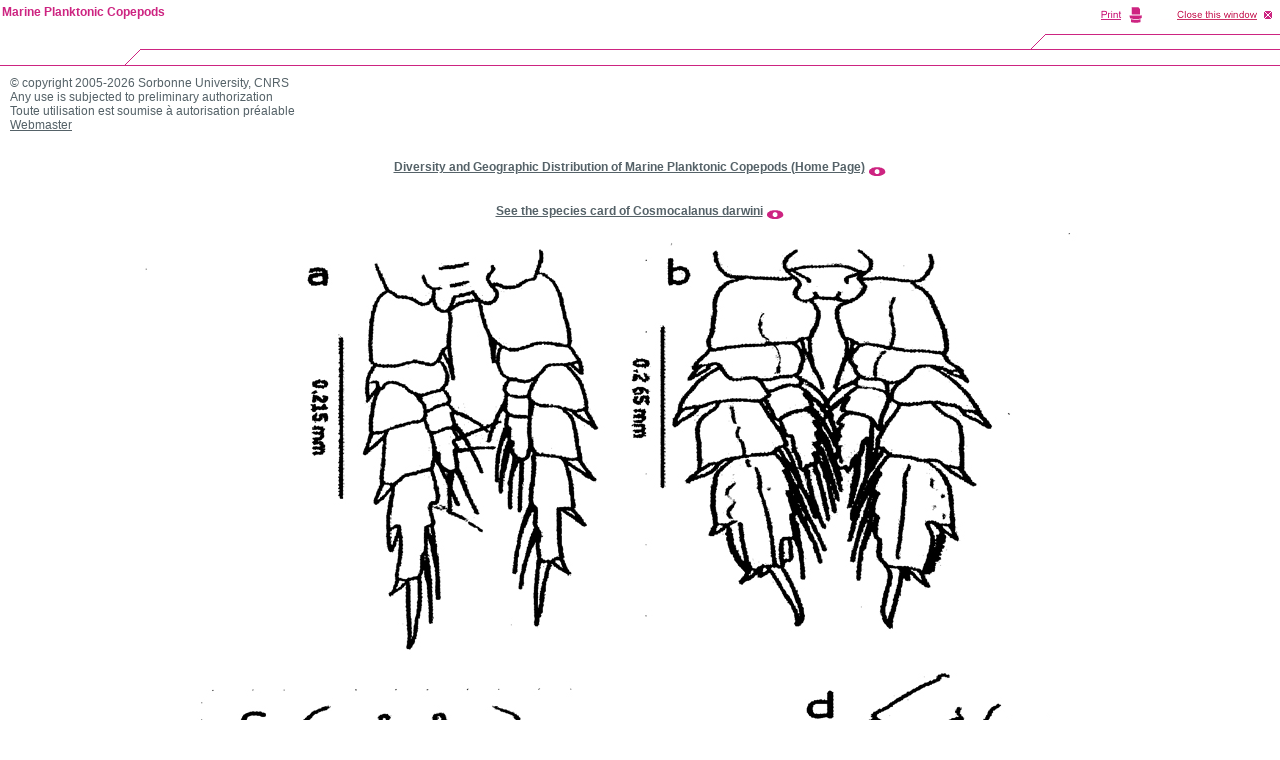

--- FILE ---
content_type: text/html; charset=ISO-8859-1
request_url: https://copepodes.obs-banyuls.fr/en/images/image.php?c=s&i=514&d=o&view=/copepodes_images_grandes/15495.jpg&t=Cosmocalanus%20darwini%20-%20Plate%2026%20of%20morphological%20figures
body_size: 2085
content:
<!DOCTYPE HTML PUBLIC "-//W3C//DTD HTML 4.0 Transitional//EN" "http://www.w3.org/TR/html4/strict.dtd">
<html><!-- InstanceBegin template="/Templates/copepodes_popup_info_en.dwt" codeOutsideHTMLIsLocked="false" -->
<head>
<meta http-equiv="Content-Language" content="en">
<meta http-equiv="Content-Type" content="text/html; charset=windows-1252">
<!-- InstanceBeginEditable name="doctitle" -->
<title>Species Cosmocalanus darwini - Plate 26 of morphological figures - Marine Planktonic Copepods</title>
<meta name="description" content="Species Cosmocalanus darwini - Plate 26 of morphological figures - Marine Planktonic Copepods">
<meta name="keywords" content="Species, Cosmocalanus, darwini, Plate, 26, of, morphological, figures, copepods, copepoda, planktonic copepoda, planktonic copepods, pelagic copepoda, pelagic copepods, plankton, zooplankton, database, bibliography, morphology, data base, Razouls, Claude Razouls">
<meta name="robots" content="index, follow">
<meta name="revisit-after" content="7 days">
<meta name="author" content="C. Razouls, F. de Bovée, N. Desreumaux">
<meta name="copyright" content="Sorbonne University, CNRS 2005-2026">
<!-- InstanceEndEditable --><link rel="stylesheet" type="text/css" href="../../styles/xcharte.css">
<link rel="stylesheet" type="text/css" href="../../styles/styles.css">
<script language="JavaScript" type="text/JavaScript">
<!--
var popUpWin2=0;
function popUpWindow(URLStr, width, height)
{
  if(popUpWin2)
  {
    if(!popUpWin2.closed) popUpWin2.close();
  }
  if (!height) height=500;
  if (!width) width=752;
  left=50;
  top=50;  
  popUpWin2 = window.open(URLStr, 'popUpWin2', 'scrollbars=yes, toolbar=no, titlebar=yes, menubar=no, location=no, copyhistory=yes, width='+width+', height='+height+',left='+left+', top='+top+',screenX='+left+',screenY='+top);
}
//-->
</script>

<!-- InstanceBeginEditable name="head" --><!-- InstanceEndEditable -->
</head>

<body marginheight="0" marginwidth="0">

<table border="0" cellspacing="0" cellpadding="0" width="100%">
  <tr>
    <td width="145" height="66"><img src="../../images/charte/popup/imggauche.gif" width="145" height="66" border="0"></td>
    <td width="100%" height="66"><img src="../../images/charte/popup/imgcentre.gif" alt="" width="100%" height="66" border="0"></td>
    <td width="450" height="66"><img src="charte/popup/imgdroite-avec-print.gif" alt="" width="450" height="66" border="0" usemap="#map"></td>
  </tr>
</table>
<!-- InstanceBeginEditable name="Contenu" -->
<script language="JavaScript" type="text/JavaScript">
<!--
function changerWindow(URLStr)
{
	document.location.href=URLStr;
}
function changetaille()
{
window.resizeTo(750,750);
}
function changerWindowettaille(URLStr)
{
	document.location.href=URLStr;
	window.resizeTo(750,750);
}
function changerWindowredim(URLStr, width, height)
{
	document.location.href=URLSt;
	window.resizeTo(width,height);
	
	//self.window.resizeTo(width,height);
	
	//document.width=width;
	//document.height=height;
}
function fermeetrechargeparent()
{
window.close();
window.opener.location.reload();
}
function fermeetredirparent(URLStr)
{
window.close();
window.opener.location.href=URLStr;
}
//ne marche pas
/*
function rediretpleinecran(URLStr)
{
window.location.href=URLStr;
window.menubar.visible=yes;
window.fullscreen=yes;
}
function changeWindowetredirparent(URLStr1,URLStr2)
{
document.location.href=URLSt1;
window.opener.location.href=URLStr2;
}
*/
//-->
</script>
<table width="100%" border="0" cellspacing="0" cellpadding="10">
  <tr>
    <td>
		&copy; copyright 2005-2026 Sorbonne University, CNRS<br>
		  Any use is subjected to preliminary authorization<br>
		Toute utilisation est soumise &agrave; autorisation pr&eacute;alable<br>
	    <a href="mailto:nicolas.desreumaux@obs-banyuls.fr?subject=%5BCopepoda%5DAuthorisation">Webmaster</a><br>
	    <br>
		<br><div align="center"><a href="https://copepodes.obs-banyuls.fr/en/index.php" target="_blank"><b>Diversity and Geographic Distribution of Marine Planktonic Copepods (Home Page)</b></a> <a href="https://copepodes.obs-banyuls.fr/en/index.php" target="_blank"><img src="https://copepodes.obs-banyuls.fr/en/images/boite-outils/icones/lirelasuite2.gif" align="middle" border="0"></a></div><br><br><div align="center"><a href="https://copepodes.obs-banyuls.fr/en/fichesp.php?sp=514"><b>See the species card of Cosmocalanus darwini</b></a> <a href="https://copepodes.obs-banyuls.fr/en/fichesp.php?sp=514"><img src="https://copepodes.obs-banyuls.fr/en/images/boite-outils/icones/lirelasuite2.gif" align="middle" border="0"></a></div><br>		<div align="center">
        <img src="/copepodes_images_grandes/15495.jpg" alt="Species Cosmocalanus darwini - Plate 26 of morphological figures">
	    </div>
		<div align="center"><em>Species Cosmocalanus darwini - Plate 26 of morphological figures</em></div><br>		</td>
  </tr>
</table>
<!-- InstanceEndEditable -->
<script type="text/javascript">
	var gaJsHost = (("https:" == document.location.protocol) ? "https://ssl." : "http://www.");
	document.write(unescape("%3Cscript src='" + gaJsHost + "google-analytics.com/ga.js' type='text/javascript'%3E%3C/script%3E"));
</script>
<script type="text/javascript">
	var pageTracker = _gat._getTracker("UA-5375386-1");
	pageTracker._trackPageview();
</script>
<map name="map">
<area shape="rect" coords="249,3,318,25" HREF="javascript:window.print()">
<area shape="rect" coords="327,5,444,23" HREF="javascript:window.close()">
</map>
<div id="divnavhaut-nom-labo"> 
  <table width="100%" border="0" cellspacing="0" cellpadding="0">
    <tr> 
      <td class="Xnavhaut"> 
        <p><a href="http://copepodes.obs-banyuls.fr/en/index.php">Marine Planktonic Copepods</a></p>
      </td>
    </tr>
  </table>
</div>

</body><!-- InstanceEnd --></html>
